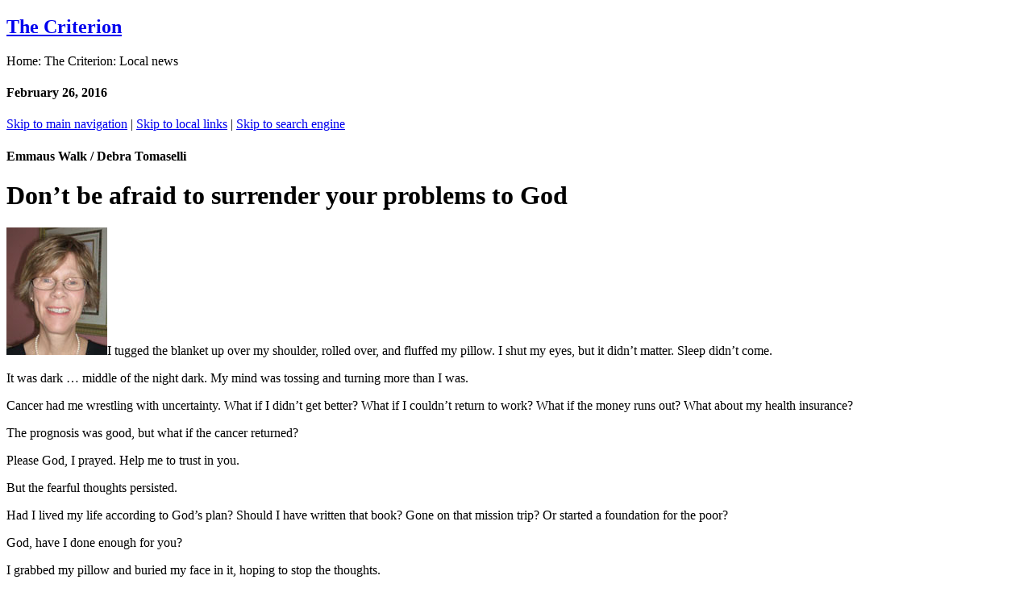

--- FILE ---
content_type: text/html
request_url: https://www.archindy.org/criterion/local/2016/02-26/tomaselli.html
body_size: 25310
content:
<!DOCTYPE html PUBLIC "-//W3C//DTD XHTML 1.0 Strict//EN" "http://www.w3.org/TR/xhtml1/DTD/xhtml1-strict.dtd">
<html xmlns="http://www.w3.org/1999/xhtml"><!-- InstanceBegin template="/Templates/master-criterion.dwt" codeOutsideHTMLIsLocked="false" -->
<head>
<!-- Google tag (gtag.js) -->
<script async src="https://www.googletagmanager.com/gtag/js?id=G-7XDGT51Q6Y"></script>
<script>
  window.dataLayer = window.dataLayer || [];
  function gtag(){dataLayer.push(arguments);}
  gtag('js', new Date());

  gtag('config', 'G-7XDGT51Q6Y');
</script>

<meta http-equiv="Content-Type" content="text/html; charset=iso-8859-1" />
<!-- InstanceBeginEditable name="doctitle" -->
<title>Emmaus Walk: Don&rsquo;t be afraid to surrender your problems to God (February 26, 2016)</title>
<!-- InstanceEndEditable -->
<meta http-equiv="Cache-Control" content="no-cache, no-store, must-revalidate" />
<meta http-equiv="Pragma" content="no-cache" />
<meta http-equiv="Expires" content="0" />
<link rel="icon" type="image/ico" href="../../../../favicon.ico" />
<meta name="Keywords" content="Archdiocese of Indianapolis, Archbishop Charles Thompson, central and southern Indiana, Roman Catholic, Diocese of Indianapolis, Catholic Church" />
<meta name="HandheldFridnly" content="true" />
<meta name="MobileOptimized" content="320" />
<meta name="Viewport" content="width=device-width" />
<link rel="stylesheet" media="screen" href="../../../../files/css3/global.css" />
<link href="../../../../files/css3/criterion.css" rel="stylesheet" type="text/css" media="screen" />
<!-- InstanceBeginEditable name="css2" --><!-- InstanceEndEditable -->
<!-- InstanceBeginEditable name="css3" --><!-- InstanceEndEditable -->
<!-- InstanceBeginEditable name="css4" --><!-- InstanceEndEditable -->
	<!-- InstanceBeginEditable name="css5" --><!-- InstanceEndEditable -->
<link rel="stylesheet" media="print" href="../../../../files/css3/print.css">
	<!-- InstanceBeginEditable name="css-print" --><!-- InstanceEndEditable -->
	<!-- InstanceBeginEditable name="css-print2" --><!-- InstanceEndEditable -->
<link rel="stylesheet" media="handheld" href="../../../../files/css3/handheld.css" />
<link rel="stylesheet" media="screen and (max-width:874px)" href="../../../../files/css3/handheld.css" />
	<link rel="stylesheet" media="screen and (min-width:875px) and (max-width:1250px)" href="../../../../files/css3/tablet.css" />

<link rel="stylesheet" media="handheld" href="../../../../files/css3/handheld-criterion.css" />
<link rel="stylesheet" media="screen and (max-width:874px)" href="../../../../files/css3/handheld-criterion.css" />
	<!-- InstanceBeginEditable name="css-handheld02" --><!-- InstanceEndEditable -->
	<!-- InstanceBeginEditable name="css-handheld03" --><!-- InstanceEndEditable -->
<script type="text/javascript">
<!--
startList = function() {
	if (document.all && document.getElementById) {
		navRoot = document.getElementById("mainlinks");
		for (i=0; i < navRoot.childNodes.length; i++) {
			node = navRoot.childNodes[i];
			if (node.nodeName=="LI") {
				node.onmouseover=function() {
					this.className+=" over";
				}
				node.onmouseout=function() {
					this.className=this.className.replace(" over", "");
				}
			}
		}
	}
}

window.onload=startList;
//-->
</script>
<script type="text/javascript">
<!--
function MM_jumpMenu(targ,selObj,restore){ //v3.0
  eval(targ+".location='"+selObj.options[selObj.selectedIndex].value+"'");
  if (restore) selObj.selectedIndex=0;
}
//-->
</script>
<!-- InstanceBeginEditable name="head" --><!-- InstanceEndEditable -->


<!-- InstanceBeginEditable name="metadescription" --><meta name="Description" content="Designed to provide not only Catholic news and photos from central and southern Indiana, but also to offer national and world news stories of Catholic interest." /><!-- InstanceEndEditable -->
<meta name="keywords" content="The Criterion, Archdiocese of Indianapolis, Archbishop Charles Thompson, Archbishop Daniel Buechlein, Archbishop Joseph Tobin, catholic newspaper, indiana, catholic news, vatican news, church news" />
</head>
<body>
<div id="fb-root"></div>
<script>(function(d, s, id) {
  var js, fjs = d.getElementsByTagName(s)[0];
  if (d.getElementById(id)) return;
  js = d.createElement(s); js.id = id;
  js.src = "//connect.facebook.net/en_US/all.js#xfbml=1";
  fjs.parentNode.insertBefore(js, fjs);
}(document, 'script', 'facebook-jssdk'));</script>
<div id="wrapper">
	<div id="branding">
		<div id="department"><h2><a href="../../../index.html">The Criterion</a></h2></div>
		<div id="hotspothome"><a href="../../../../index.html"></a></div>
  	</div>
	<div id="contentwrapper">
		<div id="contentmain">
			<div id="topborder">
				<div id="breadcrumb"><!-- InstanceBeginEditable name="breadcrumb" -->Home: The Criterion: Local news <!-- InstanceEndEditable -->				</div>
				<div id="date">
				<!-- InstanceBeginEditable name="date" --><h4>February 26, 2016</h4><!-- InstanceEndEditable -->				</div>
				<div id="skiptonavigation">
					  <a href="#mainnav">Skip to main navigation</a> | <a href="#localbuttons">Skip to local links</a> | <a href="#searchsite">Skip to search engine</a>				</div>
			</div>
		<div id="textmain">
			<div id="adbanner">
				<!-- InstanceBeginEditable name="adbanner" --><!-- InstanceEndEditable -->			</div>
			<!-- InstanceBeginEditable name="textmain" -->
			<h4>Emmaus Walk / Debra Tomaselli</h4>
			<h1 align="left">Don&rsquo;t be afraid to surrender your problems to God</h1>
			<p><img src="../../../files/columnist-mugs/tomaselli.jpg" alt="Debra Tomaselli" width="125" height="158" />I tugged the blanket up over my shoulder, rolled over, and fluffed my pillow. I shut my eyes, but it didn&rsquo;t matter. Sleep didn&rsquo;t come.<p>
			  It was dark &hellip; middle of the night dark. My mind was tossing and turning more than I was.<p>
			  Cancer had me wrestling with uncertainty. What if I didn&rsquo;t get better? What if I couldn&rsquo;t return to work? What if the money runs out? What about my health insurance?<p>
			  The prognosis was good, but what if the cancer returned?<p>
			  Please God, I prayed. Help me to trust in you.<p>
			  But the fearful thoughts persisted.<p>
			  Had I lived my life according to God&rsquo;s plan? Should I have written that book? Gone on that mission trip? Or started a foundation for the poor?<p>
			  God, have I done enough for you?<p>
			  I grabbed my pillow and buried my face in it, hoping to stop the thoughts.<p>
			  But minutes later, I rolled over and glanced at my husband&rsquo;s sleeping form. What about him? How would all this impact my beloved spouse?<p>
			  Finally, I tossed the covers aside and, in the dark of the night, arose.<p>
			  I slipped into the living room. Moonlight streamed in through the French doors, and illuminated the familiar surroundings.<p>
			  Stepping into the peaceful setting, I paused to absorb the tranquility.<p>
			  Then, drawn by the moonlight, I headed to the front door and opened it.<p>
			  Outside, the scene was peaceful.<p>
			  Moonbeams illuminated the neighborhood, covering the adjacent homes and yards with a soft glow.<p>
			  It was quite a contrast to the flurry of activity that took place during the day.<p>
			  There was no traffic, no movement. Cars were parked in driveways. Nobody was jogging, riding bicycles or mowing yards. There were no barking dogs, no howling cats. Light dew blanketed the lawns.<p>
			  I smiled, captivated by the serene setting.<p>
			  Standing there on that doorstep, enveloped in a cool breeze, I looked up.<p>
			  The night was crisp and clear.<p>
			  The sky was covered with stars, indeed it looked as though all of creation was visible. I identified the Big and Little Dipper. I stood there and observed the universe, created by God alone.<p>
			  Suddenly, I felt a great connection coming from the skies, moving though me, grounding me to the Earth on which I stood. I can&rsquo;t explain it, but I felt strengthened.<p>
			  In that moment, I realized how small a speck we are in a much bigger picture. I understood how little our problems are, how little our breath of life is, in the big scheme of things. <p>
			  And yet, we&rsquo;re important enough for God himself to be interested in us.<p>
			  I remembered St. Augustine&rsquo;s words, that God loves each one of us, as if there were only one of us. I recalled the many times in my life that something miraculous saved the day.<p>
			  With that, I surrendered my problems to God himself. After all, if he could create such beauty on this Earth and throughout this universe, I knew I could trust him to create such serenity within my heart &hellip; no matter what happens.
			  <p>
		    And I went back to sleep for the night &hellip; and every other night since then.<br />
		    &nbsp;
	        <p><em>(Debra Tomaselli writes from Altamonte Springs, Florida. She can be reached at <a href="mailto:dtomaselli@cfl.rr.com">dtomaselli@cfl.rr.com</a>.)</em> &dagger;		  </p>
		  <!-- InstanceEndEditable -->			<div id="flowers"></div></div>
		<div id="textbottom"><!-- InstanceBeginEditable name="textbottom" --><!-- InstanceEndEditable --></div>
        <div id="contentsidebar">
		  <div id="localbuttons">
            <h4>Local site Links:</h4>
			
			<ul id="localnav">
			  <li><a href="../../../index.html">Homepage</a></li>
			  <li><a href="../../archive/index.html">Archives </a></li>
			  <li><a href="../../archive/topic/index.html">Local News by Topic</a></li>
			  <li><a href="../../../national/index.html">National News</a></li>
              <li><a href="../../../../archbishop/column/index.html">Archbishop's Column</a></li>
              <li><a href="../../archive/columns/index.html">Editorial and Columns</a></li>
			  <li><a href="../../archive/letters/index.html">Letters to the Editor</a></li>
			  <li><a href="../../archive/events/index.html">Events / Retreats</a></li>
			  <li><a href="../../archive/obituaries/index.html">Obituaries</a></li>
              <li><a href="../../forms2/index.html">Send Us Information</a></li>
			  <li><a href="../../staff.html">Our Staff</a></li>
		    </ul>
            <form id="form">
                <select name="jumpMenu" id="jumpMenu" onchange="MM_jumpMenu('parent',this,0)">
                  <option value="#">Local Site Links...</option>
                  <option value="../../../index.html">Homepage</option>
                  <option value="../../archive/index.html">Archives</option>
				  <option value="../../archive/topic/index.html">Local News by Topic</option>
				  <option value="../../../national/index.html">National news</option>
                  <option value="../../archbishop.html">Archbishop's Column</option>
                  <option value="../../archive/columns/index.html">Editorial and Columns</option>
                  <option value="../../archive/letters/index.html">Letters</option>
                  <option value="../../archive/events/index.html">Events / Retreats</option>
                  <option value="../../archive/obituaries/index.html">Obituaries</option>
                  <option value="../../forms2/index.html">Send us information</option>
                  <option value="../../staff.html">Our Staff</option>
					<option value="../../../../search/index.html">Search our site</option>
                </select>
          	</form>
			  <form id="form02">
                <select name="jumpMenu02" id="jumpMenu02" onchange="MM_jumpMenu('parent',this,0)">
                  <option value="#">Social Media...</option>
                  <option value="http://www.twitter.com/criteriononline">Twitter</option>
                  <option value="http://www.facebook.com/ArchdioceseofIndianapolis">Facebook</option>
                  <option value="https://www.instagram.com/archindianapolis">Instagram</option>
                </select>
          	</form>
					  </div>
            <div id="backtotop">
			<form method="get" action="https://www.archindy.org/criterion/search/search.asp">
  			  <div id="searchsite"><input type="text" name="zoom_query" class="search-field" />
		        <input type="submit" value="Search" class="search-button" />			
			  </div>
		    </form>			
		</div>
		  <div id="morecontent">
		    <!-- InstanceBeginEditable name="depsidebar1" --><!-- InstanceEndEditable -->
			<!-- InstanceBeginEditable name="sidebar" -->
			<!-- InstanceEndEditable -->
			<!-- InstanceBeginEditable name="depsidebar2" --><!-- InstanceEndEditable -->	      </div>
		  <div id="advertical">
		  <!-- InstanceBeginEditable name="advertical" --><!-- InstanceEndEditable -->		  </div>
          <div id="floatingbox">
		<a href="http://www.twitter.com/criteriononline" target="_blank" class="social-links social-twitter"></a>
        <a href="http://www.facebook.com/ArchdioceseofIndianapolis" target="_blank" class="social-links social-facebook"></a>
        <a href="https://www.instagram.com/archindianapolis" target="_blank" class="social-links social-instagram"></a>
  </div>
		</div>
        </div>
		<div id="mainnav">				
		  <p class="hide">Main Site Navigation</p>	
			<ul id="mainlinks">
				  
				  <li><a href="../../../../archbishop/index.html" class="toplink link-archbishop" >Archbishop</a>
				    <ul class="sublinks">
					  <li><a href="../../../../archbishop/bio-thompson.html">Biography</a></li>
                      <li><a href="../../../../archbishop/column/index.html">Weekly Column</a></li>
                      <li><a href="../../../../archbishop/schedule.html">Public Schedule</a></li>
                      <li><a href="../../../../archbishop/appointments/index.html">Official Appointments</a></li>
                      <li><a href="../../../../archbishop/tobin/index.html">Former Archbishop Tobin</a></li>
                      <li><a href="../../../../archbishop/buechlein/index.html">Former Archbishop Buechlein</a></li>
                      <li><a href="../../../../auxiliary/index.html">Former Auxiliary Bishop</a></li>
                      <li><a href="../../../../archbishop/former.html">Former Bishops &amp; Archbishops</a></li>
				    </ul>
			  </li>
				  <li><a href="../../../../staff/index.html" class="toplink link-staff" >Priests &amp; Staff</a>
				    <ul class="sublinks">
				      <li><a href="../../../../staff/archstaff/department.html">Archdiocesan Staff</a></li>
                      <li><a href="../../../../staff/priests/index.html">Priests</a></li>
                      <li><a href="../../../../staff/deacon/index.html">Deacons</a></li>
                      <li><a href="../../../../heargodscall/seminarians.html">Seminarians</a></li>
                      <li><a href="../../../../staff/plc/index.html">Parish Life Coordinators</a></li>
                      <li><a href="../../../../staff/archstaff/administration.html">Archdiocesan Administration</a></li>
                      <li><a href="../../../../staff/archstaff/apc.html">Archdiocesan Pastoral Council</a></li>
                      <li><a href="../../../../staff/archstaff/secretariats.html">Secretariats and Vicariates</a></li>
                      <li><a href="../../../../staff/liaison/index.html">Groups with Liaison</a></li>
                      <li><a href="../../../../directory/index.html">Archdiocesan Directory</a></li>
			        </ul>
			  </li>
				  <li><a href="../../../../parishes/index.html" class="toplink link-parishes" > Parishes</a>
				    <ul class="sublinks">
					  <li><a href="../../../../parishes/alphalist.html">Alphabetical List</a></li>
					  <li><a href="../../../../parishes/map.html">Parishes by Location</a></li>
					  <li><a href="../../../../parishes/google.html">Google Map</a></li>
                      <li><a href="../../../../worship/holydays.html">Holy Days of Obligation</a></li>
                      <li><a href="../../../../parishes/boundaries.html">Parish Boundaries</a></li>
                      <li><a href="../../../../adoration/index.html">Perpetual Adoration Chapels</a></li>
                      <li><a href="../../../../parishes/tlm.html">Traditional Latin Mass</a></li>
					  <li><a href="../../../../parishes/listings/eastern.html">Eastern Catholic Church</a></li>
				    </ul>
		    </li>
				  
				  <li><a href="https://ocs.archindy.org/" class="toplink link-education" > Schools</a>
				    <ul class="sublinks">			          
					  <li><a href="https://ocs.archindy.org/schools">About Our Schools</a></li>
                      <li><a href="https://ocs.archindy.org/schoolfinder">School Finder</a></li>
                      <li><a href="https://ocs.archindy.org/events">Events Calendar</a></li>
                      <li><a href="https://archindy.applicantpro.com/jobs/">Job Listings</a></li>
                      <li><a href="https://ocs.archindy.org/office-staff">Our Staff</a></li>	
                      <li><a href="https://ocs.archindy.org/contact-us">Contact Us</a>			</li>
				    </ul>
			  </li>
			  <li><a href="../../../../offices/index.html" class="toplink link-offices" >Offices</a>
				    <ul class="sublinks sublinks-offices">			          
					  <li class="office-all"><a href="../../../../offices/index.html">All Agencies and Offices </a></li>
			          <li><a href="../../../../archives/index.html">Archdiocesan Archives</a></li>
					  <li><a href="https://bishopsimonbrute.org/">Bp Brut&eacute; College Seminary</a></li>
                      <li><a href="../../../../catechesis/index.html">Catechesis</a></li>
                      <li><a href="http://www.catholiccemeteries.cc/">Catholic Cemeteries </a></li>
                      <li><a href="../../../../causes/index.html">Causes of Canonization </a></li>
                      <li><a href="https://storybook.link/CatholicCommunityFoundation/">Catholic Community Foundation</a></li>
                      <li><a href="../../../../abuse/index.html">Child Safety / Misconduct Reporting</a></li>
					  <li><a href="../../../../clergyplc/index.html">Clergy and PLCs</a></li>
                      <li><a href="../../../../corrections/index.html">Corrections Ministry </a></li>
                      <li><a href="https://ourcommonhome.org/">Creation Care Ministries</a></li>
                      <li><a href="../../../../crisis/index.html">Crisis Resource Center</a></li>
					  <li><a href="https://www.cyoarchindy.org">CYO </a></li>
					  <li><a href="../../../../deacon/index.html">Deacon Formation </a></li>
                      <li><a href="../../../../ecumenism/index.html">Ecumenism and Interreligious Affairs</a></li>
                      <li><a href="https://evangelizeindy.com/">Evangelization</a></li>
                      <li><a href="../../../../evangelizingcatechesis/index.html">Evangelizing Catechesis</a></li>
					  <li><a href="https://www.fatimaretreathouse-indy.org/">Fatima Retreat House</a></li>				  
			          <li><a href="../../../../finance/index.html">Finance</a></li>
                      <li><a href="../../../../humanlifeanddignity/index.html">Human Life and Dignity </a></li>
			          <li><a href="../../../../hr/index.html">Human Resources</a></li>
                      <li><a href="http://indianacc.org">Indiana Catholic Conference</a></li>
                      <li><a href="../../../../insurance/index.html">Insurance</a></li>
                      <li><a href="../../../../multicultural/index.html">Intercultural Ministry </a></li>
					  <li><a href="../../../../layministry/index.html">Lay Ministry </a></li>
                      <li><a href="https://marriageandfamily.archindy.org/">Marriage and Family Life </a></li>
					  <li><a href="../../../../mission/index.html">Mission Office </a></li>
                      <li><a href="../../../../myhouse/index.html">My House Archindy </a></li>
                      <li><a href="../../../../music/index.html">Pastoral Music</a></li>
                      <li><a href="../../../../specialneeds/index.html">Special Needs Catechesis</a></li>
					  <li><a href="../../../../stewardship/index.html">Stewardship</a> </li>
					  <li><a href="https://stmarysecc.org">St. Mary's Child Center</a> </li>
			          <li><a href="https://tribunal.archindy.org/">Tribunal</a></li>			          
			          <li><a href="https://www.heargodscall.com/">Vocations</a></li>
					  <li><a href="../../../../worship/index.html">Worship</a></li>
                      <li><a href="https://indycatholic.org/">Young Adult Ministry</a></li>
					  <li><a href="https://www.archindyym.com/">Youth Ministry</a></li>        
		            </ul>
		    </li>
				  
		    <li><a href="../../../../cc/index.html" class="toplink link-charities" >Charities</a>
		      <ul class="sublinks">
		        <li><a href="https://www.helpcreatehope.org/">CC Indianapolis </a></li>
                      <li><a href="https://www.ccbin.org/">CC Bloomington </a></li>
                      <li><a href="http://stecharities.org">St Elizabeth-CC New Albany</a></li>
			          <li><a href="../../../../cc/tellcity/index.html">CC Tell City </a></li>
					  <li><a href="https://www.ccthin.org/">CC Terre Haute</a></li>
                      <li><a href="http://www.givingbirthtohope.org">St. Elizabeth | Coleman</a> </li>
                      <li><a href="http://www.adoptionbridges.org">Adoption Bridges of Kentucky</a></li>
                      <li><a href="../../../../cc/disaster/index.html">Disaster Relief</a></li>
                      <li><a href="../../../../cc/refugee/index.html">Refugee and Immigrant Services</a></li>
                      <li><a href="../../../../socialconcerns/index.html">Social Concerns</a></li>
                      <li><a href="../../../../psm/index.html">Parish Social Ministry (PSM)</a></li>
                      <li><a href="../../../../trafficking/index.html">Anti-Trafficking Ministry</a></li>
                      <li><a href="../../../../crs/index.html">Catholic Relief Services (CRS)</a></li>
                      <li><a href="../../../../cchd/index.html">Catholic Campaign for Human Development (CCHD)</a></li>
                      <li><a href="../../../../immigration/index.html">Justice for Immigrants (JFI)</a></li>
		      </ul>
		    </li>
			<li><a href="../../../index.html" class="toplink link-newspaper" ><em>The Criterion</em></a>
				    <ul class="sublinks">
					  <li><a href="../../../index.html">Latest News</a></li>
					  <li><a href="../../archive/index.html">Archives</a></li>
					  <li><a href="../../../national/index.html">National News</a></li>
                      <li><a href="../../../../archbishop/column/index.html">Archbishop's Column</a></li>
                      <li><a href="../../archive/columns/index.html">Editorials &amp; Columns</a></li>
					  <li><a href="../../archive/letters/index.html">Letters to the Editor</a></li>
					  <li><a href="../../archive/events/index.html">Events</a></li>
					  <li><a href="../../archive/obituaries/index.html">Obituaries</a></li>
					  <li><a href="../../forms2/index.html">Send Us Information </a></li>
					  <li><a href="../../staff.html">Our Staff</a></li>
	          </ul>
			  </li>
            <li><a href="../../../../support/index.html" class="toplink link-support" >Support Us</a>
		      <ul class="sublinks">
				      <li><a href="https://www.archindy.org/uca">United Catholic Appeal</a></li>
                      <li><a href="https://secure.acceptiva.com/?cst=Hg94dq">Parish Giving</a></li>
          			  <li><a href="../../../../cc/donate.html">Catholic Charities</a></li>
                      <li><a href="https://mtcaschools.org/donate">MTCA Academies</a></li>
         			  <li><a href="https://secure.acceptiva.com/?cst=1f29c2">Bp Brut&eacute; College Seminary</a></li>
         			  <li><a href="https://secure.acceptiva.com/?cst=9e216b">Pro-Life Ministry</a></li>
         			  <li><a href="https://storybook.link/CatholicCommunityFoundation/">Catholic Community Foundation</a></li>
  			          <li><a href="https://www.fatimaretreathouse-indy.org/join-our-mission">Fatima Retreat House</a></li>
		      </ul>
		    </li>
		  </ul>
		</div>		
	</div>
	<div id="footer">
<p id="firstline"><a href="../../../../index.html">Home</a>&nbsp; | &nbsp;<a href="../../../../search/index.html">Search</a>&nbsp; | &nbsp;<a href="../../../../sitemap/index.html">Site Map</a>&nbsp; | &nbsp;<a href="../../../../comments/index.html">Questions or Comments</a>&nbsp; | &nbsp;<a href="../../../../problem/index.html">Report a Problem</a>&nbsp; | &nbsp;<a href="../../../../accessibility.html">Accessibility</a>&nbsp; | &nbsp;<a href="../../../../copyright.html">Copyright</a></p>		
		<p id="lastline" class="footer-smaller-lastline">&copy; Archdiocese of Indianapolis 2006-25&nbsp; | &nbsp;1400 N. Meridian Street, Indianapolis, IN 46202&nbsp; | &nbsp;317-236-1400&nbsp; | &nbsp;<a href="mailto:webmaster@archindy.org">webmaster@archindy.org</a></p>
<p class="footer-smaller">The Archdiocese of Indianapolis Online v4.0</p>
  </div>
</div>
<div id="extra01"></div>
<div id="extra02"></div>
<div id="extra03"></div>


</body>
<!-- InstanceEnd --></html>